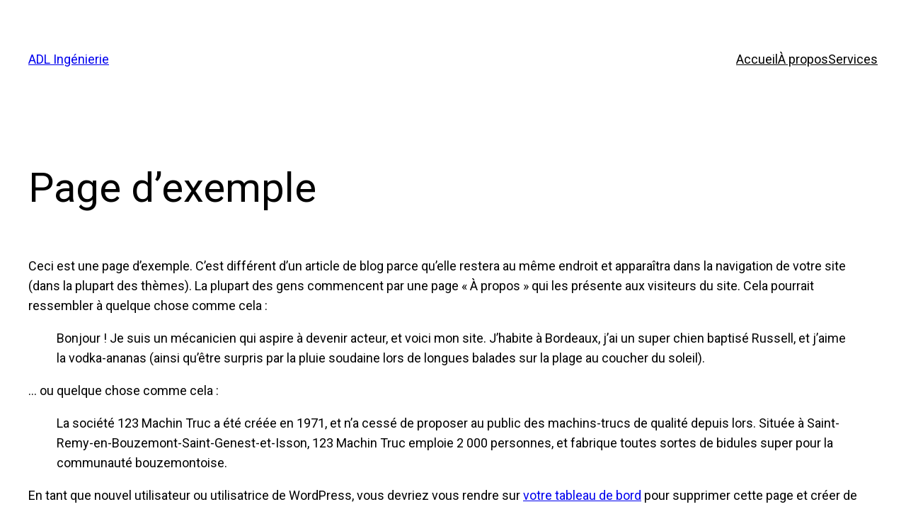

--- FILE ---
content_type: text/css
request_url: https://adl-ingenierie.fr/wp-content/uploads/elementor/css/post-1085.css?ver=1684825155
body_size: 1144
content:
.elementor-1085 .elementor-element.elementor-element-4900071 > .elementor-container > .elementor-row > .elementor-column > .elementor-column-wrap > .elementor-widget-wrap{align-content:center;align-items:center;}.elementor-1085 .elementor-element.elementor-element-4900071:not(.elementor-motion-effects-element-type-background), .elementor-1085 .elementor-element.elementor-element-4900071 > .elementor-motion-effects-container > .elementor-motion-effects-layer{background-color:#0079FF;}.elementor-1085 .elementor-element.elementor-element-4900071 > .elementor-background-overlay{background-color:rgba(0,0,0,0.4);opacity:0.5;transition:background 0.3s, border-radius 0.3s, opacity 0.3s;}.elementor-1085 .elementor-element.elementor-element-4900071{transition:background 0.3s, border 0.3s, border-radius 0.3s, box-shadow 0.3s;padding:48px 0px 25px 0px;}.elementor-1085 .elementor-element.elementor-element-675edfe > .elementor-element-populated > .elementor-widget-wrap{padding:0px 0px 0px 0px;}.elementor-1085 .elementor-element.elementor-element-530aacf .elementor-heading-title{color:#ffffff;}.elementor-1085 .elementor-element.elementor-element-f9d7839{color:#ffffff;}.elementor-1085 .elementor-element.elementor-element-df64028 .elementor-button .elementor-align-icon-right{margin-left:10px;}.elementor-1085 .elementor-element.elementor-element-df64028 .elementor-button .elementor-align-icon-left{margin-right:10px;}.elementor-1085 .elementor-element.elementor-element-df64028 .elementor-button{fill:#ffffff;color:#ffffff;background-color:rgba(64,100,215,0);border-style:solid;border-width:1px 1px 1px 1px;border-color:#ffffff;}.elementor-1085 .elementor-element.elementor-element-df64028 .elementor-button:hover, .elementor-1085 .elementor-element.elementor-element-df64028 .elementor-button:focus{color:#4064d7;background-color:#ffffff;border-color:#ffffff;}.elementor-1085 .elementor-element.elementor-element-df64028 .elementor-button:hover svg, .elementor-1085 .elementor-element.elementor-element-df64028 .elementor-button:focus svg{fill:#4064d7;}.elementor-1085 .elementor-element.elementor-element-df64028 > .elementor-widget-container{margin:0px 0px 0px 0px;}.elementor-1085 .elementor-element.elementor-element-782282b > .elementor-container{max-width:1219px;}.elementor-1085 .elementor-element.elementor-element-782282b:not(.elementor-motion-effects-element-type-background), .elementor-1085 .elementor-element.elementor-element-782282b > .elementor-motion-effects-container > .elementor-motion-effects-layer{background-color:transparent;background-image:linear-gradient(180deg, #3A3A3A 0%, #3A3A3A 100%);}.elementor-1085 .elementor-element.elementor-element-782282b{transition:background 0.3s, border 0.3s, border-radius 0.3s, box-shadow 0.3s;padding:80px 0px 80px 0px;}.elementor-1085 .elementor-element.elementor-element-782282b > .elementor-background-overlay{transition:background 0.3s, border-radius 0.3s, opacity 0.3s;}.elementor-1085 .elementor-element.elementor-element-46c341f > .elementor-element-populated > .elementor-widget-wrap{padding:0px 30px 0px 0px;}.elementor-1085 .elementor-element.elementor-element-91842e4{text-align:left;}.elementor-1085 .elementor-element.elementor-element-06ae5d2{color:#ffffff;}.elementor-1085 .elementor-element.elementor-element-3da00aa{--grid-template-columns:repeat(0, auto);--icon-size:15px;--grid-column-gap:8px;--grid-row-gap:0px;}.elementor-1085 .elementor-element.elementor-element-3da00aa .elementor-widget-container{text-align:left;}.elementor-1085 .elementor-element.elementor-element-3da00aa .elementor-social-icon{background-color:#4064d7;--icon-padding:0.8em;}.elementor-1085 .elementor-element.elementor-element-3da00aa .elementor-social-icon i{color:#ffffff;}.elementor-1085 .elementor-element.elementor-element-3da00aa .elementor-social-icon svg{fill:#ffffff;}.elementor-1085 .elementor-element.elementor-element-3da00aa .elementor-icon{border-radius:50px 50px 50px 50px;}.elementor-1085 .elementor-element.elementor-element-3da00aa .elementor-social-icon:hover{background-color:#4c79ff;}.elementor-1085 .elementor-element.elementor-element-3da00aa .elementor-social-icon:hover i{color:#ffffff;}.elementor-1085 .elementor-element.elementor-element-3da00aa .elementor-social-icon:hover svg{fill:#ffffff;}.elementor-1085 .elementor-element.elementor-element-5278d99 > .elementor-element-populated > .elementor-widget-wrap{padding:0px 0px 0px 0px;}.elementor-1085 .elementor-element.elementor-element-1b93cb9 .elementor-heading-title{color:#ffffff;}.elementor-1085 .elementor-element.elementor-element-31f673c .elementor-icon-list-items:not(.elementor-inline-items) .elementor-icon-list-item:not(:last-child){padding-bottom:calc(26px/2);}.elementor-1085 .elementor-element.elementor-element-31f673c .elementor-icon-list-items:not(.elementor-inline-items) .elementor-icon-list-item:not(:first-child){margin-top:calc(26px/2);}.elementor-1085 .elementor-element.elementor-element-31f673c .elementor-icon-list-items.elementor-inline-items .elementor-icon-list-item{margin-right:calc(26px/2);margin-left:calc(26px/2);}.elementor-1085 .elementor-element.elementor-element-31f673c .elementor-icon-list-items.elementor-inline-items{margin-right:calc(-26px/2);margin-left:calc(-26px/2);}body.rtl .elementor-1085 .elementor-element.elementor-element-31f673c .elementor-icon-list-items.elementor-inline-items .elementor-icon-list-item:after{left:calc(-26px/2);}body:not(.rtl) .elementor-1085 .elementor-element.elementor-element-31f673c .elementor-icon-list-items.elementor-inline-items .elementor-icon-list-item:after{right:calc(-26px/2);}.elementor-1085 .elementor-element.elementor-element-31f673c .elementor-icon-list-icon i{color:#ffffff;transition:color 0.3s;}.elementor-1085 .elementor-element.elementor-element-31f673c .elementor-icon-list-icon svg{fill:#ffffff;transition:fill 0.3s;}.elementor-1085 .elementor-element.elementor-element-31f673c{--e-icon-list-icon-size:14px;--icon-vertical-offset:0px;}.elementor-1085 .elementor-element.elementor-element-31f673c .elementor-icon-list-text{color:#ffffff;transition:color 0.3s;}.elementor-1085 .elementor-element.elementor-element-8d27873 > .elementor-element-populated > .elementor-widget-wrap{padding:0px 0px 0px 0px;}.elementor-1085 .elementor-element.elementor-element-ea3aa60 .elementor-heading-title{color:#ffffff;}.elementor-1085 .elementor-element.elementor-element-ae1b48e > .elementor-element-populated > .elementor-widget-wrap{padding:0px 0px 0px 0px;}.elementor-1085 .elementor-element.elementor-element-2078b37 .elementor-heading-title{color:#ffffff;}.elementor-1085 .elementor-element.elementor-element-cb3b07f .elementor-icon-list-items:not(.elementor-inline-items) .elementor-icon-list-item:not(:last-child){padding-bottom:calc(26px/2);}.elementor-1085 .elementor-element.elementor-element-cb3b07f .elementor-icon-list-items:not(.elementor-inline-items) .elementor-icon-list-item:not(:first-child){margin-top:calc(26px/2);}.elementor-1085 .elementor-element.elementor-element-cb3b07f .elementor-icon-list-items.elementor-inline-items .elementor-icon-list-item{margin-right:calc(26px/2);margin-left:calc(26px/2);}.elementor-1085 .elementor-element.elementor-element-cb3b07f .elementor-icon-list-items.elementor-inline-items{margin-right:calc(-26px/2);margin-left:calc(-26px/2);}body.rtl .elementor-1085 .elementor-element.elementor-element-cb3b07f .elementor-icon-list-items.elementor-inline-items .elementor-icon-list-item:after{left:calc(-26px/2);}body:not(.rtl) .elementor-1085 .elementor-element.elementor-element-cb3b07f .elementor-icon-list-items.elementor-inline-items .elementor-icon-list-item:after{right:calc(-26px/2);}.elementor-1085 .elementor-element.elementor-element-cb3b07f .elementor-icon-list-icon i{color:#ffffff;transition:color 0.3s;}.elementor-1085 .elementor-element.elementor-element-cb3b07f .elementor-icon-list-icon svg{fill:#ffffff;transition:fill 0.3s;}.elementor-1085 .elementor-element.elementor-element-cb3b07f{--e-icon-list-icon-size:14px;--icon-vertical-offset:0px;}.elementor-1085 .elementor-element.elementor-element-cb3b07f .elementor-icon-list-text{color:#ffffff;transition:color 0.3s;}.elementor-1085 .elementor-element.elementor-element-6eebdb6:not(.elementor-motion-effects-element-type-background), .elementor-1085 .elementor-element.elementor-element-6eebdb6 > .elementor-motion-effects-container > .elementor-motion-effects-layer{background-color:#3A3A3A;}.elementor-1085 .elementor-element.elementor-element-6eebdb6{border-style:solid;border-width:1px 0px 0px 0px;border-color:rgba(160,160,160,0.28);transition:background 0.3s, border 0.3s, border-radius 0.3s, box-shadow 0.3s;padding:30px 0px 30px 0px;}.elementor-1085 .elementor-element.elementor-element-6eebdb6 > .elementor-background-overlay{transition:background 0.3s, border-radius 0.3s, opacity 0.3s;}.elementor-1085 .elementor-element.elementor-element-64c7e7f .hfe-copyright-wrapper{text-align:center;}.elementor-1085 .elementor-element.elementor-element-64c7e7f .hfe-copyright-wrapper a, .elementor-1085 .elementor-element.elementor-element-64c7e7f .hfe-copyright-wrapper{color:#ffffff;}@media(max-width:1024px){.elementor-1085 .elementor-element.elementor-element-4900071{padding:20px 20px 20px 20px;}.elementor-1085 .elementor-element.elementor-element-530aacf > .elementor-widget-container{margin:0px 0px 0px 0px;padding:0px 0px 0px 0px;}.elementor-1085 .elementor-element.elementor-element-661d0f9 > .elementor-element-populated > .elementor-widget-wrap{padding:0px 0px 0px 0px;}.elementor-1085 .elementor-element.elementor-element-782282b{padding:80px 20px 80px 20px;}.elementor-1085 .elementor-element.elementor-element-46c341f > .elementor-element-populated > .elementor-widget-wrap{padding:0px 10px 0px 0px;}}@media(max-width:767px){.elementor-1085 .elementor-element.elementor-element-4900071{padding:50px 20px 50px 20px;}.elementor-1085 .elementor-element.elementor-element-530aacf{text-align:left;}.elementor-1085 .elementor-element.elementor-element-f9d7839{text-align:left;}.elementor-1085 .elementor-element.elementor-element-f9d7839 > .elementor-widget-container{padding:0px 0px 0px 0px;}.elementor-1085 .elementor-element.elementor-element-df64028 > .elementor-widget-container{padding:0px 0px 0px 0px;}.elementor-1085 .elementor-element.elementor-element-782282b{padding:70px 20px 70px 20px;}.elementor-1085 .elementor-element.elementor-element-46c341f > .elementor-element-populated > .elementor-widget-wrap{padding:0px 0px 50px 0px;}.elementor-1085 .elementor-element.elementor-element-5278d99 > .elementor-element-populated > .elementor-widget-wrap{padding:0px 0px 50px 0px;}.elementor-1085 .elementor-element.elementor-element-8d27873 > .elementor-element-populated > .elementor-widget-wrap{padding:0px 0px 50px 0px;}}@media(min-width:768px){.elementor-1085 .elementor-element.elementor-element-675edfe{width:65.000%;}.elementor-1085 .elementor-element.elementor-element-661d0f9{width:35.000%;}.elementor-1085 .elementor-element.elementor-element-46c341f{width:30.167%;}.elementor-1085 .elementor-element.elementor-element-5278d99{width:22.749%;}.elementor-1085 .elementor-element.elementor-element-8d27873{width:27.751%;}.elementor-1085 .elementor-element.elementor-element-ae1b48e{width:19.333%;}}@media(max-width:1024px) and (min-width:768px){.elementor-1085 .elementor-element.elementor-element-46c341f{width:33%;}.elementor-1085 .elementor-element.elementor-element-5278d99{width:22%;}.elementor-1085 .elementor-element.elementor-element-8d27873{width:22%;}.elementor-1085 .elementor-element.elementor-element-ae1b48e{width:23%;}}